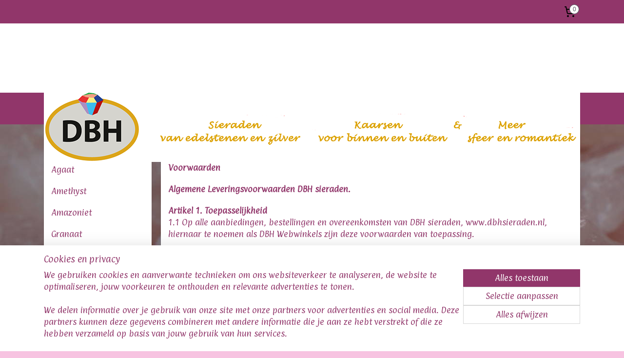

--- FILE ---
content_type: text/html; charset=UTF-8
request_url: https://www.dbhsieraden.nl/c-4365602/algemene-voorwaarden/
body_size: 18497
content:
<!DOCTYPE html>
<!--[if lt IE 7]>
<html lang="nl"
      class="no-js lt-ie9 lt-ie8 lt-ie7 secure"> <![endif]-->
<!--[if IE 7]>
<html lang="nl"
      class="no-js lt-ie9 lt-ie8 is-ie7 secure"> <![endif]-->
<!--[if IE 8]>
<html lang="nl"
      class="no-js lt-ie9 is-ie8 secure"> <![endif]-->
<!--[if gt IE 8]><!-->
<html lang="nl" class="no-js secure">
<!--<![endif]-->
<head prefix="og: http://ogp.me/ns#">
    <meta http-equiv="Content-Type" content="text/html; charset=UTF-8"/>

    <title>Algemene voorwaarden | dbh</title>
    <meta name="robots" content="noarchive"/>
    <meta name="robots" content="index,follow,noodp,noydir"/>
    
    <meta name="viewport" content="width=device-width, initial-scale=1.0"/>
    <meta name="revisit-after" content="1 days"/>
    <meta name="generator" content="Mijnwebwinkel"/>
    <meta name="web_author" content="https://www.mijnwebwinkel.nl/"/>

    

    <meta property="og:site_name" content="dbh"/>

    <meta property="og:title" content="Algemene voorwaarden"/>
    <meta property="og:description" content="Voorwaarden Algemene Leveringsvoorwaarden DBH sieraden. Artikel 1."/>
    <meta property="og:type" content="website"/>
    <meta property="og:url" content="https://www.dbhsieraden.nl/c-4365602/algemene-voorwaarden/"/>

    <link rel="preload" as="style" href="https://static.myonlinestore.eu/assets/../js/fancybox/jquery.fancybox.css?20260122091315"
          onload="this.onload=null;this.rel='stylesheet'">
    <noscript>
        <link rel="stylesheet" href="https://static.myonlinestore.eu/assets/../js/fancybox/jquery.fancybox.css?20260122091315">
    </noscript>

    <link rel="stylesheet" type="text/css" href="https://asset.myonlinestore.eu/8SGzV3wJW3nqMhPr4BmxjR9Q778gm2j.css"/>

    <link rel="preload" as="style" href="https://static.myonlinestore.eu/assets/../fonts/fontawesome-6.4.2/css/fontawesome.min.css?20260122091315"
          onload="this.onload=null;this.rel='stylesheet'">
    <link rel="preload" as="style" href="https://static.myonlinestore.eu/assets/../fonts/fontawesome-6.4.2/css/solid.min.css?20260122091315"
          onload="this.onload=null;this.rel='stylesheet'">
    <link rel="preload" as="style" href="https://static.myonlinestore.eu/assets/../fonts/fontawesome-6.4.2/css/brands.min.css?20260122091315"
          onload="this.onload=null;this.rel='stylesheet'">
    <link rel="preload" as="style" href="https://static.myonlinestore.eu/assets/../fonts/fontawesome-6.4.2/css/v4-shims.min.css?20260122091315"
          onload="this.onload=null;this.rel='stylesheet'">
    <noscript>
        <link rel="stylesheet" href="https://static.myonlinestore.eu/assets/../fonts/font-awesome-4.1.0/css/font-awesome.4.1.0.min.css?20260122091315">
    </noscript>

    <link rel="preconnect" href="https://static.myonlinestore.eu/" crossorigin />
    <link rel="dns-prefetch" href="https://static.myonlinestore.eu/" />
    <link rel="preconnect" href="https://cdn.myonlinestore.eu" crossorigin />
    <link rel="dns-prefetch" href="https://cdn.myonlinestore.eu" />

    <script type="text/javascript" src="https://static.myonlinestore.eu/assets/../js/modernizr.js?20260122091315"></script>
        
    <link rel="canonical" href="https://www.dbhsieraden.nl/c-4365602/algemene-voorwaarden/"/>
                    <link rel="shortcut icon" type="image/x-icon" href="data:image/x-icon;base64,">
        <link rel="icon" type="image/png" href="[data-uri]" />
    <script>
        var _rollbarConfig = {
        accessToken: 'd57a2075769e4401ab611d78421f1c89',
        captureUncaught: false,
        captureUnhandledRejections: false,
        verbose: false,
        payload: {
            environment: 'prod',
            person: {
                id: 424838,
            },
            ignoredMessages: [
                'request aborted',
                'network error',
                'timeout'
            ]
        },
        reportLevel: 'error'
    };
    // Rollbar Snippet
    !function(r){var e={};function o(n){if(e[n])return e[n].exports;var t=e[n]={i:n,l:!1,exports:{}};return r[n].call(t.exports,t,t.exports,o),t.l=!0,t.exports}o.m=r,o.c=e,o.d=function(r,e,n){o.o(r,e)||Object.defineProperty(r,e,{enumerable:!0,get:n})},o.r=function(r){"undefined"!=typeof Symbol&&Symbol.toStringTag&&Object.defineProperty(r,Symbol.toStringTag,{value:"Module"}),Object.defineProperty(r,"__esModule",{value:!0})},o.t=function(r,e){if(1&e&&(r=o(r)),8&e)return r;if(4&e&&"object"==typeof r&&r&&r.__esModule)return r;var n=Object.create(null);if(o.r(n),Object.defineProperty(n,"default",{enumerable:!0,value:r}),2&e&&"string"!=typeof r)for(var t in r)o.d(n,t,function(e){return r[e]}.bind(null,t));return n},o.n=function(r){var e=r&&r.__esModule?function(){return r.default}:function(){return r};return o.d(e,"a",e),e},o.o=function(r,e){return Object.prototype.hasOwnProperty.call(r,e)},o.p="",o(o.s=0)}([function(r,e,o){var n=o(1),t=o(4);_rollbarConfig=_rollbarConfig||{},_rollbarConfig.rollbarJsUrl=_rollbarConfig.rollbarJsUrl||"https://cdnjs.cloudflare.com/ajax/libs/rollbar.js/2.14.4/rollbar.min.js",_rollbarConfig.async=void 0===_rollbarConfig.async||_rollbarConfig.async;var a=n.setupShim(window,_rollbarConfig),l=t(_rollbarConfig);window.rollbar=n.Rollbar,a.loadFull(window,document,!_rollbarConfig.async,_rollbarConfig,l)},function(r,e,o){var n=o(2);function t(r){return function(){try{return r.apply(this,arguments)}catch(r){try{console.error("[Rollbar]: Internal error",r)}catch(r){}}}}var a=0;function l(r,e){this.options=r,this._rollbarOldOnError=null;var o=a++;this.shimId=function(){return o},"undefined"!=typeof window&&window._rollbarShims&&(window._rollbarShims[o]={handler:e,messages:[]})}var i=o(3),s=function(r,e){return new l(r,e)},d=function(r){return new i(s,r)};function c(r){return t(function(){var e=Array.prototype.slice.call(arguments,0),o={shim:this,method:r,args:e,ts:new Date};window._rollbarShims[this.shimId()].messages.push(o)})}l.prototype.loadFull=function(r,e,o,n,a){var l=!1,i=e.createElement("script"),s=e.getElementsByTagName("script")[0],d=s.parentNode;i.crossOrigin="",i.src=n.rollbarJsUrl,o||(i.async=!0),i.onload=i.onreadystatechange=t(function(){if(!(l||this.readyState&&"loaded"!==this.readyState&&"complete"!==this.readyState)){i.onload=i.onreadystatechange=null;try{d.removeChild(i)}catch(r){}l=!0,function(){var e;if(void 0===r._rollbarDidLoad){e=new Error("rollbar.js did not load");for(var o,n,t,l,i=0;o=r._rollbarShims[i++];)for(o=o.messages||[];n=o.shift();)for(t=n.args||[],i=0;i<t.length;++i)if("function"==typeof(l=t[i])){l(e);break}}"function"==typeof a&&a(e)}()}}),d.insertBefore(i,s)},l.prototype.wrap=function(r,e,o){try{var n;if(n="function"==typeof e?e:function(){return e||{}},"function"!=typeof r)return r;if(r._isWrap)return r;if(!r._rollbar_wrapped&&(r._rollbar_wrapped=function(){o&&"function"==typeof o&&o.apply(this,arguments);try{return r.apply(this,arguments)}catch(o){var e=o;throw e&&("string"==typeof e&&(e=new String(e)),e._rollbarContext=n()||{},e._rollbarContext._wrappedSource=r.toString(),window._rollbarWrappedError=e),e}},r._rollbar_wrapped._isWrap=!0,r.hasOwnProperty))for(var t in r)r.hasOwnProperty(t)&&(r._rollbar_wrapped[t]=r[t]);return r._rollbar_wrapped}catch(e){return r}};for(var p="log,debug,info,warn,warning,error,critical,global,configure,handleUncaughtException,handleAnonymousErrors,handleUnhandledRejection,captureEvent,captureDomContentLoaded,captureLoad".split(","),u=0;u<p.length;++u)l.prototype[p[u]]=c(p[u]);r.exports={setupShim:function(r,e){if(r){var o=e.globalAlias||"Rollbar";if("object"==typeof r[o])return r[o];r._rollbarShims={},r._rollbarWrappedError=null;var a=new d(e);return t(function(){e.captureUncaught&&(a._rollbarOldOnError=r.onerror,n.captureUncaughtExceptions(r,a,!0),e.wrapGlobalEventHandlers&&n.wrapGlobals(r,a,!0)),e.captureUnhandledRejections&&n.captureUnhandledRejections(r,a,!0);var t=e.autoInstrument;return!1!==e.enabled&&(void 0===t||!0===t||"object"==typeof t&&t.network)&&r.addEventListener&&(r.addEventListener("load",a.captureLoad.bind(a)),r.addEventListener("DOMContentLoaded",a.captureDomContentLoaded.bind(a))),r[o]=a,a})()}},Rollbar:d}},function(r,e){function o(r,e,o){if(e.hasOwnProperty&&e.hasOwnProperty("addEventListener")){for(var n=e.addEventListener;n._rollbarOldAdd&&n.belongsToShim;)n=n._rollbarOldAdd;var t=function(e,o,t){n.call(this,e,r.wrap(o),t)};t._rollbarOldAdd=n,t.belongsToShim=o,e.addEventListener=t;for(var a=e.removeEventListener;a._rollbarOldRemove&&a.belongsToShim;)a=a._rollbarOldRemove;var l=function(r,e,o){a.call(this,r,e&&e._rollbar_wrapped||e,o)};l._rollbarOldRemove=a,l.belongsToShim=o,e.removeEventListener=l}}r.exports={captureUncaughtExceptions:function(r,e,o){if(r){var n;if("function"==typeof e._rollbarOldOnError)n=e._rollbarOldOnError;else if(r.onerror){for(n=r.onerror;n._rollbarOldOnError;)n=n._rollbarOldOnError;e._rollbarOldOnError=n}e.handleAnonymousErrors();var t=function(){var o=Array.prototype.slice.call(arguments,0);!function(r,e,o,n){r._rollbarWrappedError&&(n[4]||(n[4]=r._rollbarWrappedError),n[5]||(n[5]=r._rollbarWrappedError._rollbarContext),r._rollbarWrappedError=null);var t=e.handleUncaughtException.apply(e,n);o&&o.apply(r,n),"anonymous"===t&&(e.anonymousErrorsPending+=1)}(r,e,n,o)};o&&(t._rollbarOldOnError=n),r.onerror=t}},captureUnhandledRejections:function(r,e,o){if(r){"function"==typeof r._rollbarURH&&r._rollbarURH.belongsToShim&&r.removeEventListener("unhandledrejection",r._rollbarURH);var n=function(r){var o,n,t;try{o=r.reason}catch(r){o=void 0}try{n=r.promise}catch(r){n="[unhandledrejection] error getting `promise` from event"}try{t=r.detail,!o&&t&&(o=t.reason,n=t.promise)}catch(r){}o||(o="[unhandledrejection] error getting `reason` from event"),e&&e.handleUnhandledRejection&&e.handleUnhandledRejection(o,n)};n.belongsToShim=o,r._rollbarURH=n,r.addEventListener("unhandledrejection",n)}},wrapGlobals:function(r,e,n){if(r){var t,a,l="EventTarget,Window,Node,ApplicationCache,AudioTrackList,ChannelMergerNode,CryptoOperation,EventSource,FileReader,HTMLUnknownElement,IDBDatabase,IDBRequest,IDBTransaction,KeyOperation,MediaController,MessagePort,ModalWindow,Notification,SVGElementInstance,Screen,TextTrack,TextTrackCue,TextTrackList,WebSocket,WebSocketWorker,Worker,XMLHttpRequest,XMLHttpRequestEventTarget,XMLHttpRequestUpload".split(",");for(t=0;t<l.length;++t)r[a=l[t]]&&r[a].prototype&&o(e,r[a].prototype,n)}}}},function(r,e){function o(r,e){this.impl=r(e,this),this.options=e,function(r){for(var e=function(r){return function(){var e=Array.prototype.slice.call(arguments,0);if(this.impl[r])return this.impl[r].apply(this.impl,e)}},o="log,debug,info,warn,warning,error,critical,global,configure,handleUncaughtException,handleAnonymousErrors,handleUnhandledRejection,_createItem,wrap,loadFull,shimId,captureEvent,captureDomContentLoaded,captureLoad".split(","),n=0;n<o.length;n++)r[o[n]]=e(o[n])}(o.prototype)}o.prototype._swapAndProcessMessages=function(r,e){var o,n,t;for(this.impl=r(this.options);o=e.shift();)n=o.method,t=o.args,this[n]&&"function"==typeof this[n]&&("captureDomContentLoaded"===n||"captureLoad"===n?this[n].apply(this,[t[0],o.ts]):this[n].apply(this,t));return this},r.exports=o},function(r,e){r.exports=function(r){return function(e){if(!e&&!window._rollbarInitialized){for(var o,n,t=(r=r||{}).globalAlias||"Rollbar",a=window.rollbar,l=function(r){return new a(r)},i=0;o=window._rollbarShims[i++];)n||(n=o.handler),o.handler._swapAndProcessMessages(l,o.messages);window[t]=n,window._rollbarInitialized=!0}}}}]);
    // End Rollbar Snippet
    </script>
    <script defer type="text/javascript" src="https://static.myonlinestore.eu/assets/../js/jquery.min.js?20260122091315"></script><script defer type="text/javascript" src="https://static.myonlinestore.eu/assets/../js/mww/shop.js?20260122091315"></script><script defer type="text/javascript" src="https://static.myonlinestore.eu/assets/../js/mww/shop/category.js?20260122091315"></script><script defer type="text/javascript" src="https://static.myonlinestore.eu/assets/../js/fancybox/jquery.fancybox.pack.js?20260122091315"></script><script defer type="text/javascript" src="https://static.myonlinestore.eu/assets/../js/fancybox/jquery.fancybox-thumbs.js?20260122091315"></script><script defer type="text/javascript" src="https://static.myonlinestore.eu/assets/../js/mww/image.js?20260122091315"></script><script defer type="text/javascript" src="https://static.myonlinestore.eu/assets/../js/mww/navigation.js?20260122091315"></script><script defer type="text/javascript" src="https://static.myonlinestore.eu/assets/../js/delay.js?20260122091315"></script><script defer type="text/javascript" src="https://static.myonlinestore.eu/assets/../js/mww/ajax.js?20260122091315"></script><script defer type="text/javascript" src="https://static.myonlinestore.eu/assets/../js/foundation/foundation.min.js?20260122091315"></script><script defer type="text/javascript" src="https://static.myonlinestore.eu/assets/../js/foundation/foundation/foundation.topbar.js?20260122091315"></script><script defer type="text/javascript" src="https://static.myonlinestore.eu/assets/../js/foundation/foundation/foundation.tooltip.js?20260122091315"></script><script defer type="text/javascript" src="https://static.myonlinestore.eu/assets/../js/mww/deferred.js?20260122091315"></script>
        <script src="https://static.myonlinestore.eu/assets/webpack/bootstrapper.ce10832e.js"></script>
    
    <script src="https://static.myonlinestore.eu/assets/webpack/vendor.85ea91e8.js" defer></script><script src="https://static.myonlinestore.eu/assets/webpack/main.c5872b2c.js" defer></script>
    
    <script src="https://static.myonlinestore.eu/assets/webpack/webcomponents.377dc92a.js" defer></script>
    
    <script src="https://static.myonlinestore.eu/assets/webpack/render.8395a26c.js" defer></script>

    <script>
        window.bootstrapper.add(new Strap('marketingScripts', []));
    </script>
        <script>
  window.dataLayer = window.dataLayer || [];

  function gtag() {
    dataLayer.push(arguments);
  }

    gtag(
    "consent",
    "default",
    {
      "ad_storage": "denied",
      "ad_user_data": "denied",
      "ad_personalization": "denied",
      "analytics_storage": "denied",
      "security_storage": "granted",
      "personalization_storage": "denied",
      "functionality_storage": "denied",
    }
  );

  gtag("js", new Date());
  gtag("config", 'G-HSRC51ENF9', { "groups": "myonlinestore" });</script>
<script async src="https://www.googletagmanager.com/gtag/js?id=G-HSRC51ENF9"></script>
        <script>
        
    </script>
        
<script>
    var marketingStrapId = 'marketingScripts'
    var marketingScripts = window.bootstrapper.use(marketingStrapId);

    if (marketingScripts === null) {
        marketingScripts = [];
    }

    
    window.bootstrapper.update(new Strap(marketingStrapId, marketingScripts));
</script>
    <noscript>
        <style>ul.products li {
                opacity: 1 !important;
            }</style>
    </noscript>

            <script>
                (function (w, d, s, l, i) {
            w[l] = w[l] || [];
            w[l].push({
                'gtm.start':
                    new Date().getTime(), event: 'gtm.js'
            });
            var f = d.getElementsByTagName(s)[0],
                j = d.createElement(s), dl = l != 'dataLayer' ? '&l=' + l : '';
            j.async = true;
            j.src =
                'https://www.googletagmanager.com/gtm.js?id=' + i + dl;
            f.parentNode.insertBefore(j, f);
        })(window, document, 'script', 'dataLayer', 'GTM-MSQ3L6L');
            </script>

</head>
<body    class="lang-nl_NL layout-width-1100 twoColumn">

    <noscript>
                    <iframe src="https://www.googletagmanager.com/ns.html?id=GTM-MSQ3L6L" height="0" width="0"
                    style="display:none;visibility:hidden"></iframe>
            </noscript>


<header>
    <a tabindex="0" id="skip-link" class="button screen-reader-text" href="#content">Spring naar de hoofdtekst</a>
</header>


<div id="react_element__filter"></div>

<div class="site-container">
    <div class="inner-wrap">
        
        
        <div class="bg-container custom-css-container"             data-active-language="nl"
            data-current-date="22-01-2026"
            data-category-id="4365602"
            data-article-id="unknown"
            data-article-category-id="unknown"
            data-article-name="unknown"
        >
            <noscript class="no-js-message">
                <div class="inner">
                    Javascript is uitgeschakeld.


Zonder Javascript is het niet mogelijk bestellingen te plaatsen in deze webwinkel en zijn een aantal functionaliteiten niet beschikbaar.
                </div>
            </noscript>

            <div id="header">
                <div id="react_root"><!-- --></div>
                <div
                    class="header-bar-top">
                                                
<div class="row header-bar-inner" data-bar-position="top" data-options="sticky_on: [medium, large]; is_hover: true; scrolltop: true;" data-topbar>
    <section class="top-bar-section">
                                    <div class="module-container cart align-right">
                    
<div class="header-cart module moduleCartCompact" data-ajax-cart-replace="true" data-productcount="0">
            <a href="/cart/?category_id=4365602" class="foldout-cart">
                <div   
    aria-hidden role="img"
    class="icon icon--sf-shopping-cart
        "
            title="Winkelwagen"
    >
    <svg><use xlink:href="#sf-shopping-cart"></use></svg>
    </div>
            <span class="count">0</span>
        </a>
        <div class="hidden-cart-details">
            <div class="invisible-hover-area">
                <div data-mobile-cart-replace="true" class="cart-details">
                                            <div class="cart-summary">
                            Geen artikelen in winkelwagen.
                        </div>
                                    </div>

                            </div>
        </div>
    </div>

                </div>
                        </section>
</div>

                                    </div>

                

        
                
            

<sf-header-image
    class="web-component"
    header-element-height="142px"
    align="left"
    store-name="dbh"
    store-url="https://www.dbhsieraden.nl/"
    background-image-url=""
    mobile-background-image-url=""
    logo-custom-width=""
    logo-custom-height=""
    page-column-width="1100"
    style="
        height: 142px;

        --background-color: #FFFFFF;
        --background-height: 142px;
        --background-aspect-ratio: 1;
        --scaling-background-aspect-ratio: 2.75;
        --mobile-background-height: 0px;
        --mobile-background-aspect-ratio: 1;
        --color: #000000;
        --logo-custom-width: auto;
        --logo-custom-height: auto;
        --logo-aspect-ratio: 7.7464788732394
        ">
            <a href="https://www.dbhsieraden.nl/" slot="logo" style="max-height: 100%;">
            <img
                src="https://cdn.myonlinestore.eu/94750f8b-6be1-11e9-a722-44a8421b9960/logo_large.png?t=1768481552"
                alt="dbh"
                style="
                    width: 1100px;
                    height: 100%;
                    display: block;
                    max-height: 400px;
                    "
            />
        </a>
    </sf-header-image>
                <div class="header-bar-bottom">
                                                
<div class="row header-bar-inner" data-bar-position="header" data-options="sticky_on: [medium, large]; is_hover: true; scrolltop: true;" data-topbar>
    <section class="top-bar-section">
                                    <nav class="module-container navigation  align-left">
                    <ul>
                            



    
<li class="divider">
            <hr>
    </li>
    




<li class="">
            <a href="https://www.dbhsieraden.nl/" class="no_underline">
            Home
                    </a>

                                </li>
    

    


<li class="has-dropdown">
            <a href="https://www.dbhsieraden.nl/c-3912817/sieraden/" class="no_underline">
            Sieraden
                    </a>

                                    <ul class="dropdown">
                        




<li class="">
            <a href="https://www.dbhsieraden.nl/c-3913094/halsketting/" class="no_underline">
            Halsketting
                    </a>

                                </li>
    




<li class="">
            <a href="https://www.dbhsieraden.nl/c-3913095/armband/" class="no_underline">
            Armband
                    </a>

                                </li>
    




<li class="">
            <a href="https://www.dbhsieraden.nl/c-3913100/oorbellen/" class="no_underline">
            Oorbellen
                    </a>

                                </li>
    




<li class="">
            <a href="https://www.dbhsieraden.nl/c-3913102/hangers/" class="no_underline">
            Hangers
                    </a>

                                </li>
    




<li class="">
            <a href="https://www.dbhsieraden.nl/c-4425119/sets/" class="no_underline">
            Sets
                    </a>

                                </li>
                </ul>
                        </li>
    

    


<li class="has-dropdown">
            <a href="https://www.dbhsieraden.nl/c-3913089/kaarsen/" class="no_underline">
            Kaarsen
                    </a>

                                    <ul class="dropdown">
                        




<li class="">
            <a href="https://www.dbhsieraden.nl/c-3947319/kaarsen-sets/" class="no_underline">
            Kaarsen sets
                    </a>

                                </li>
    




<li class="">
            <a href="https://www.dbhsieraden.nl/c-3947322/buitenkaarsen/" class="no_underline">
            Buitenkaarsen
                    </a>

                                </li>
    




<li class="">
            <a href="https://www.dbhsieraden.nl/c-3947324/sierkaarsen/" class="no_underline">
            Sierkaarsen
                    </a>

                                </li>
    




<li class="">
            <a href="https://www.dbhsieraden.nl/c-3947327/gelegenheidskaarsen/" class="no_underline">
            Gelegenheidskaarsen
                    </a>

                                </li>
    




<li class="">
            <a href="https://www.dbhsieraden.nl/c-3947329/geurkaarsen/" class="no_underline">
            Geurkaarsen
                    </a>

                                </li>
                </ul>
                        </li>
    




<li class="">
            <a href="https://www.dbhsieraden.nl/c-3913090/onderdelen/" class="no_underline">
            Onderdelen
                    </a>

                                </li>
    




<li class="">
            <a href="https://www.dbhsieraden.nl/c-3913091/diversen/" class="no_underline">
            Diversen
                    </a>

                                </li>
    

    


<li class="has-dropdown">
            <a href="https://www.dbhsieraden.nl/c-3913108/edelstenen-en-zilver/" class="no_underline">
            Edelstenen en zilver
                    </a>

                                    <ul class="dropdown">
                        

    


<li class="has-dropdown">
            <a href="https://www.dbhsieraden.nl/c-3913109/edelstenen/" class="no_underline">
            Edelstenen
                    </a>

                                    <ul class="dropdown">
                        




<li class="">
            <a href="https://www.dbhsieraden.nl/c-3917335/agaat/" class="no_underline">
            Agaat
                    </a>

                                </li>
    




<li class="">
            <a href="https://www.dbhsieraden.nl/c-3917337/amethyst/" class="no_underline">
            Amethyst
                    </a>

                                </li>
    




<li class="">
            <a href="https://www.dbhsieraden.nl/c-4363974/amazoniet/" class="no_underline">
            Amazoniet
                    </a>

                                </li>
    




<li class="">
            <a href="https://www.dbhsieraden.nl/c-4364041/lapis-lazuli/" class="no_underline">
            Lapis lazuli
                    </a>

                                </li>
    




<li class="">
            <a href="https://www.dbhsieraden.nl/c-4364042/mookaite/" class="no_underline">
            Mookaite
                    </a>

                                </li>
    




<li class="">
            <a href="https://www.dbhsieraden.nl/c-4364043/net-stone/" class="no_underline">
            Net stone
                    </a>

                                </li>
    




<li class="">
            <a href="https://www.dbhsieraden.nl/c-4364044/rozenkwarts/" class="no_underline">
            Rozenkwarts
                    </a>

                                </li>
    




<li class="">
            <a href="https://www.dbhsieraden.nl/c-4364045/turquoise/" class="no_underline">
            Turquoise
                    </a>

                                </li>
    




<li class="">
            <a href="https://www.dbhsieraden.nl/c-4364068/granaat/" class="no_underline">
            Granaat
                    </a>

                                </li>
    




<li class="">
            <a href="https://www.dbhsieraden.nl/c-4364314/opaliet/" class="no_underline">
            Opaliet
                    </a>

                                </li>
                </ul>
                        </li>
    




<li class="">
            <a href="https://www.dbhsieraden.nl/c-3913110/zilver/" class="no_underline">
            Zilver
                    </a>

                                </li>
                </ul>
                        </li>
    




<li class="">
            <a href="https://www.dbhsieraden.nl/c-4391278/festival/" class="no_underline">
            Festival
                    </a>

                                </li>

                    </ul>
                </nav>
                                                <div class="module-container search align-right">
                    <div class="react_element__searchbox" 
    data-post-url="/search/" 
    data-search-phrase=""></div>

                </div>
                        </section>
</div>

                                    </div>
            </div>

            
            
            <div id="content" class="columncount-2">
                <div class="row">
                                            <div class="columns columns-14 foldout-nav">
                            <a class="mobile-nav-toggle" href="#" data-react-trigger="mobile-navigation-toggle">
    <i></i> Menu</a>   
                        </div>
                                                                                                                            <div class="columns large-11 medium-10 medium-push-4 large-push-3" id="centercolumn">
    
    
                                <script>
        window.bootstrapper.add(new Strap('filters', ));
        window.bootstrapper.add(new Strap('criteria', ));
    </script>
    
                        
                        <div class="intro rte_content">
                    <h1>Algemene voorwaarden</h1>
                            <p><strong>Voorwaarden</strong></p><p><strong>Algemene Leveringsvoorwaarden DBH sieraden.</strong></p><p><strong>Artikel 1. Toepasselijkheid</strong>&nbsp;<br>1.1 Op alle aanbiedingen, bestellingen en overeenkomsten van DBH sieraden, www.dbhsieraden.nl, hiernaar te noemen als DBH Webwinkels zijn deze voorwaarden van toepassing.&nbsp;<br><br>1.2 Van het in deze Voorwaarden bepaalde kan slechts schriftelijk worden afgeweken, in welk geval de overige bepalingen onverkort van kracht blijven.&nbsp;<br><br>1.3 Het accepteren van een aanbieding dan wel het doen van een bestelling houdt in dat u de toepasselijkheid van deze Voorwaarden aanvaardt.&nbsp;<br><br><strong>Artikel 2. Totstandkoming overeenkomst/aanbiedingen&nbsp;</strong><br>2.1 Alle aanbiedingen van DBH Webwinkels zijn vrijblijvend, aanbiedingen geschieden onder voorbehoud van de beschikbaarheid van de producten. DBH Webwinkels behoudt zich uitdrukkelijk het recht voor om de prijzen te wijzigen wanneer dat op grond van (wettelijke) voorschriften noodzakelijk is.&nbsp;<br><br>2.2 Een overeenkomst komt slechts tot stand wanneer de koper de order heeft betaald via</p><p>DBH Webwinkels.&nbsp;<br><br>2.3 Typefouten en vergissingen bij het plaatsen van een bestelling komen geheel voor risico van de koper.&nbsp;<br><br>2.4 De factuur/orderbevestiging wordt direct na het plaatsen van de bestelling verstuurt naar het door de koper opgegeven e-mailadres, DBH Webwinkels is niet aansprakelijk voor het niet ontvangen van de factuur/orderbevestiging van de bestelling.&nbsp;<br><br><strong>Artikel 3. Prijzen en betalingen</strong>&nbsp;<br>3.1 De vermelde prijzen voor de aangeboden producten en diensten zijn alleen in Euro, inclusief BTW en exclusief behandeling- en verzendkosten. De DBH Webwinkels wordt geacht de inhoud van de overeenkomst juist weer te geven (typ- en drukfouten daargelaten).<br><br>3.2 Betaling dient te geschieden zonder korting of compensatie van de levering, tenzij anders schriftelijk overeengekomen.&nbsp;<br><br>3.3 Betaling kan geschieden via iDeal, Mastercard of contant bij afhalen (pinnen is mogelijk). Voor bestellingen is het mogelijk het bedrag over te maken op de bankrekening van DBH Webwinkels.<br><br>3.4 Bij bestellingen dient de koper 50% van het overeengekomen bedrag binnen 3 dagen over te maken op de rekening van DBH Webwinkels. De laatste 50% dient uiterlijk de dag voor verzenden van het bestelde product op de rekening van DBH Webwinkels ontvangen te zijn. Indien de koper de laatste 50% niet betaald wordt de koopovereenkomst door DBH Webwinkels ontbonden zonder dat de koper recht heeft op terugbetaling van de aanbetaling.<br><br><strong>Artikel 4. Levertijd</strong><br>4.1 Bestelde producten bij DBH Webwinkels worden zo snel mogelijk verstuurd (maandag t/m vrijdag). De door DBH Webwinkels opgegeven levertijden op de website worden zo veel mogelijk toegepast maar blijven indicatief. De koper kan hieraan geen rechten ontlenen.&nbsp;<br><br>4.2 De levering van de producten geschiedt op het tijdstip waarop de producten gereed zijn voor verzending aan koper. DBH Webwinkels moeten binnen 30 dagen het bestelde product leveren, indien dat niet gebeurd dan mag koper het bestelde product zonder opgaaf van reden annuleren. zie ook 4.4.<br><br>4.3 Indien koper aan DBH Webwinkels schriftelijk opgave doet van een adres, is DBH Webwinkels gerechtigd aan dat adres alle bestellingen te verzenden, tenzij koper aan DBH Webwinkels schriftelijk opgave doet van een ander adres waaraan de bestellingen dienen te worden gezonden.&nbsp;<br><br>4.4 De leveringstijd van een bestelling bedraagt maximaal 3 werkdagen. Mocht door welke reden dan ook de leveringstermijn niet gehaald worden dan zal DBH Webwinkels de koper hierover telefonisch of per e-mail informeren. In overleg met de koper kan de levertermijnen verlengd worden.<br><br>4.5 Alle producten worden pas verstuurd na ontvangst van de betaling van de bestelling.<br><br>4.6 Indien de koper er voor kiest om de bestelling af te halen tegen contante betaling (of pin betaling), ontvangt de koper telefonisch of per e-mail bericht op welke dag en tijdstip de bestelling klaar ligt om afgehaald te worden.<br><br><strong>5. Reclames en aansprakelijkheid</strong>&nbsp;<br>5.1 Ruilen en Recht van retour; De koper is verplicht de bestelling onmiddellijk na ontvangst nauwkeurig te (doen) inspecteren. In Nederland geldt een wettelijk vastgelegde zicht termijn van&nbsp;veertien (14) werkdagen na ontvangst van de bestelling. Binnen deze termijn kan de koper de bestelling zonder opgave van redenen annuleren. De koper heeft het recht het product(en) binnen&nbsp;veertien (14) werkdagen na aflevering aan DBH Webwinkels te retourneren. Het aankoopbedrag wordt terugbetaald op het door de koper opgegeven rekeningnummer inclusief de verzendkosten. De kosten voor het retourneren van de bestelling/product(en) zijn voor rekening van de koper.&nbsp;<br><br>5.2 Voorwaarden voor retourneren:<br>- Het product mag niet gebruikt zijn en moet nog verkoopbaar zijn.<br>- Het product moet onbeschadigd en compleet zijn en in de originele verpakking retour gestuurd worden.<br><br>5.2 Uitgesloten van retourzendingen zijn:<br>- Producten die volgens opgave van de koper zijn gemaakt of ondubbelzinnig zijn aangepast aan de persoonlijke eisen van de koper.<br>- Producten die in opdracht van de koper speciaal zijn besteld.<br>- Alle goederen waarvan de verzegeling door u is verbroken.<br><br>5.3 Bij iedere retour zending dient DBH Webwinkels voor de verzending schriftelijk (per e-mail) hiervan op de hoogte te worden gesteld door de koper.&nbsp;<br><br>5.4 Het crediteren van het vooruit betaalde aankoopbedrag van de retourzendingen aan de koper geschied binnen 14 dagen.&nbsp;<br><br>5.5 DBH Webwinkels stuurt bij het verzenden van iedere (na)levering een bevestiging hiervan naar het door de koper opgegeven e-mail adres. DBH Webwinkels is niet aansprakelijk voor het eventueel niet ontvangen van deze e-mail door de koper.&nbsp;<br><br>5.6 Indien de koper de bestelling niet binnen drie (3) dagen heeft ontvangen na het versturen van de producten en de leverings email (zie 5.5) dient de koper direct contact op te nemen met DBH Webwinkels. Wanneer de koper na drie (3) dagen na het versturen van de bestelling meldt dat een levering niet is ontvangen, is DBH Webwinkels niet verplicht om de bestelling opnieuw te versturen maar wordt er een onderzoek gedaan naar de oorzaak.&nbsp;<br><br><strong>Artikel 6. Eigendomsvoorbehoud</strong>&nbsp;<br>6.1 Na volledige betaling is het product eigendom van de koper. Het risico ter zake van de producten gaat reeds op het moment van de aflevering op koper over.<br><br><strong>Artikel 7. Communicatie&nbsp;</strong><br>7.1 Voor misverstanden, verminkingen, vertragingen of niet behoorlijk overkomen van bestellingen en mededelingen ten gevolge van het gebruik van Internet of enig ander communicatiemiddel in het verkeer tussen koper en DBH Webwinkels, dan wel tussen DBH Webwinkels en derden, voor zover betrekking hebbend op de relatie tussen koper en DBH Webwinkels, is DBH Webwinkels niet aansprakelijk, tenzij en voor zover sprake mocht zijn van opzet of grove schuld van DBH Webwinkels.<br><br><strong>Artikel 8. Overmacht</strong>&nbsp;<br>8.1 Onverminderd de overige aan haar toekomende rechten, heeft DBH Webwinkels ingeval van overmacht het recht om, naar eigen keuze, de uitvoering van de geplaatste bestelling door koper op te schorten, dan wel de overeenkomst zonder rechterlijke tussenkomst te ontbinden, zulks door koper dit schriftelijk mee te delen en zulks zonder DBH Webwinkels gehouden is tot enige schadevergoeding, tenzij dit in de gegeven omstandigheden naar maatstaven van redelijkheid en billijkheid onaanvaardbaar zou zijn.&nbsp;<br><br>8.2 Onder overmacht wordt verstaan iedere tekortkoming welke niet aan DBH Webwinkels kan worden toegerekend zoals: bijvoorbeeld bij technische/provider problemen of door fouten van derden als vervoerders of creditcardmaatschappijen. Dit omdat DBH Webwinkels niet te wijten is aan haar schuld en noch krachtens de wet, rechtshandeling of in het verkeer geldende opvattingen voor haar rekening komt.&nbsp;<br><br><strong>Artikel 9. Intellectuele en industri&euml;le eigendomsrechten</strong>&nbsp;<br>9.1 Koper dient alle intellectuele en industri&euml;le eigendomsrechten zoals bijvoorbeeld auteursrechten welke, rusten op de door DBH Webwinkels geleverde producten geheel en onvoorwaardelijk te respecteren.&nbsp;<br><br>9.2 DBH Webwinkels garandeert niet dat de aan koper geleverde producten geen inbreuk maken op enig (ongeschreven) intellectueel en/of industrieel eigendomsrecht van derden.&nbsp;<br><br><strong>Artikel 10. Privacy/veiligheid&nbsp;</strong><br>10.1 DBH Webwinkels respecteert de privacy van alle koperen. DBH Webwinkels gebruikt de kopergegevens uitsluitend voor het afhandelen van de bestelling. Alle kopergegevens worden met inachtneming van de bepalingen van de Wet Bescherming Persoonsgegevens (WBP) door ons opgeslagen en verwerkt.<br><br>10.2 Al uw persoonlijke gegevens kunt u te allen tijde kosteloos opvragen, corrigeren, intrekken of verwijderen.<br><br>10.3 DBH Webwinkels geeft de kopergegevens, met inbegrip van adres en e-mailadres, niet door aan derden zonder uitdrukkelijke toestemming van de koper. De koper kan deze toestemming te allen tijde intrekken. Hiervan uitgesloten zijn de bedrijven die door DBH Webwinkels inschakelt worden voor de uitvoering van de orders en die voor de afwikkeling van de bestelling bepaalde gegevens nodig hebben (zoals de expediteur die de levering uitvoert en de kredietinstelling die zorgt voor het afhandelen van de betaling). In deze gevallen worden echter uitsluitend de minimaal noodzakelijke gegevens doorgegeven.<br><br><strong>Artikel 11. Diversen&nbsp;</strong><br>11.1 Wanneer door DBH Webwinkels gedurende korte of langere tijd al dan niet stilzwijgend afwijkingen van deze Voorwaarden zijn toegestaan, laat dat onverlet haar recht alsnog directe en strikte naleving van deze Voorwaarden te eisen. Koper kan nimmer enig recht doen laten gelden op grond van het feit dat DBH Webwinkels deze Voorwaarden soepel toepast.&nbsp;<br><br>11.2 Indien een of meer van de bepalingen van deze Voorwaarden of enige andere overeenkomst met DBH Webwinkels in strijd mochten zijn met enig toepasselijk rechtsvoorschrift, zal de betreffende bepaling komen te vervallen en zal deze worden vervangen door een door DBH Webwinkels vast te stellen nieuwe rechtens toelaatbare vergelijkbare bepaling.&nbsp;<br><br>11.3 DBH Webwinkels is bevoegd om bij de uitvoering van geplaatste bestelling(en) door koper gebruik te maken van derden.&nbsp;<br><br><strong>Artikel 12. Aansprakelijkheid&nbsp;</strong><br>12.1 DBH Webwinkels websites zijn bestemd voor het verstrekken van informatie aan onze kopers. Wij hebben de inhoud van deze site met de grootst mogelijke zorg samengesteld, maar kunnen geen garanties geven met betrekking tot de aard of de inhoud van de informatie op deze site. Wij zijn niet aansprakelijk voor de inhoud van deze informatie of voor de gevolgen van het gebruik daarvan.&nbsp;</p><p><br>12.2 De op deze site geplaatste recensies geven uitsluitend de persoonlijke mening weer van de betreffende inzender. Wij zijn op geen enkele wijze verantwoordelijk voor de inhoud van deze recensies.&nbsp;<br><br><strong>Artikel 13. Geschillen en klachten</strong><br>13.1 Op alle rechten, verplichtingen, aanbiedingen, bestellingen en overeenkomsten waarop deze Voorwaarden van toepassing zijn, evenals op deze Voorwaarden, is uitsluitend Nederlands recht van toepassing.&nbsp;<br><br>13.2 Alle geschillen tussen partijen zullen bij uitsluiting worden voorgelegd aan de daartoe bevoegde rechter in Nederland.&nbsp;<br><br>13.3 Een klacht dient schriftelijk via post, e-mail door de koper gedaan te worden. DBH Webwinkels reageert binnen dertig (30) dagen met een eventueel passende oplossing of reactie.<br><br><strong>Artikel 14. Copyrights</strong>&nbsp;<br>Deze site geniet auteursrechtelijke bescherming. Deze site is bestemd voor eigen of intern gebruik van onze kopers, waarbij het niet is toegestaan de site te verveelvoudigen of openbaar te maken anders dan door het downloaden en bekijken daarvan op een enkele computer, en/of het printen van een enkele hardcopy. Zonder schriftelijke voorafgaande toestemming van DBH Webwinkels is het niet toegestaan deze site op andere wijze te verveelvoudigen, door te zenden of beschikbaar te stellen op een netwerk.&nbsp;<br><br><strong>Artikel 15. Garantie en aansprakelijkheid&nbsp;</strong><br>15.1 DBH Webwinkels garandeert dat de te leveren zaken voldoen aan de gebruikelijke eisen en normen die daaraan kunnen worden gesteld en vrij zijn van welke gebreken ook.&nbsp;<br><br>15.2 Het aankoopbewijs geldt als bewijs met betrekking tot de garantie.&nbsp;<br><br>15.3 De DBH Webwinkels is nimmer gehouden tot betaling van enigerlei schadevergoeding aan de Koper of anderen, tenzij er sprake is van opzet of grove schuld aan de kant van DBH Webwinkels. De DBH Webwinkels is nimmer aansprakelijk voor gevolg- of bedrijfsschade, indirecte schade en omzetderving.&nbsp;<br><br>15.4 Indien DBH Webwinkels, om welke reden dan ook, gehouden is enige schade te vergoeden dan zal de schadevergoeding nooit hoger zijn dan een bedrag gelijk aan de factuurwaarde met betrekking tot het product of dienst waardoor de schade is veroorzaakt.&nbsp;<br><br>15.5 Onverminderd het in dit artikel bepaalde, kan er geen sprake zijn van garantie indien slijtage als normaal kan worden beschouwd en verder in de volgende gevallen:&nbsp;<br>- indien er veranderingen in of aan het product zijn aangebracht, waaronder begrepen reparaties die niet met toestemming van DBH Webwinkels of de fabrikant zijn verricht; - indien de originele factuur niet kan worden overlegd, is gewijzigd of onleesbaar is gemaakt;&nbsp;<br>- indien gebreken die het gevolg zijn van niet met de bestemming corresponderend of onoordeelkundig gebruik;&nbsp;<br>- indien beschadiging is ontstaan door opzet, grove onachtzaamheid of nalatigheid.&nbsp;<br><br>15.6 De Koper is gehouden DBH Webwinkels te vrijwaren voor enige aanspraak die derden ter zake van de overeenkomst tegen DBH Webwinkels mochten doen gelden, voor zover de wet er zich niet tegen verzet dat de desbetreffende schade en kosten voor rekening van de Koper dienen te komen.&nbsp;<br>De Koper is verplicht het product aan DBH Webwinkels te retourneren om zodoende een goede beoordeling en afhandeling van de garantie aanspraak te bewerkstelligen. Indien een klacht gegrond wordt verklaard verplicht DBH Webwinkels zich tot het leveren van een gelijkwaardig product mits anders overeengekomen.&nbsp;<br><br>15.7 Naast deze garantiebepalingen blijven wettelijke garantiebepalingen van kracht.&nbsp;<br>Een eventueel door het bedrijf als garantie aangeboden regeling doet niets af aan de rechten die de consument jegens het bedrijf kan doen gelden op grond van de wet en de overeenkomst op afstand.&nbsp;<br>Een eventueel door de fabrikant of de importeur verleende garantie doet niets af aan de rechten die de consument jegens het bedrijf kan doen gelden op grond van de wet, de overeenkomst op afstand en de door het bedrijf verleende garantie.&nbsp;<br><br><strong>Artikel 16. Contact&nbsp;</strong><br>DBH sieraden webwinkels<br>Halbe Wiersemaweg 2A<br>9365 TB Niebert<br>Tel 0031 (0)594-549109<br><a href="mailto:info@deoudeaarde.nl">info@dbhsieraden.nl</a></p><p><br>&nbsp;</p><p><strong>Retourbeleid / Herroepingsrecht</strong></p><p>Aan<br>De DBH sieraden webwinkels<br>Halbe Wiersemaweg 2A<br>9365 TB Niebert<br>T. 0594-549109</p><p>&nbsp;</p><p><a href="mailto:info@deoudeaarde.nl">info@dbhsieraden.nl</a></p><p>Ik/Wij (*) deel/delen (*) u hierbij mede dat ik/wij (*) onze overeenkomst betreffende de verkoop van de volgende goederen/levering van de volgende dienst (*) herroep/herroepen (*):</p><p>Besteld op (DD-MM-YYYY) :</p><p>Ordernummer :</p><p>Ontvangen op (DD-MM-YYYY):</p><p>Naam/Namen consument(en):</p><p>Adres consument(en) :</p><p><br>IBAN Rekeningnummer:</p><p>Handtekening van consument(en) (alleen wanneer dit formulier op papier wordt ingediend):</p><p>&nbsp;</p><p>&nbsp;</p><p>Datum(DD-MM-YYYY):</p><p>(*) Doorhalen wat niet van toepassing is.</p><p>&nbsp;</p>
            </div>



    
    
        

    
    
            
    </div>
<div class="columns large-3 medium-4 medium-pull-10 large-pull-11" id="leftcolumn">
            <div class="pane paneColumn paneColumnLeft">
            <div class="block textarea  textAlignLeft ">
            <h3>EDELSTENEN</h3>
    
            <p><a style="text-decoration:none;" href="https://www.mijnwebwinkel.nl/winkel/dbh/c-3917335/agaat/">Agaat</a></p><p><a style="text-decoration:none;" href="https://www.mijnwebwinkel.nl/winkel/dbh/c-3917337/amethyst/">Amethyst</a></p><p><a style="text-decoration:none;" href="https://www.mijnwebwinkel.nl/winkel/dbh/c-4363974/amazoniet/">Amazoniet</a></p><p><a style="text-decoration:none;" href="https://www.mijnwebwinkel.nl/winkel/dbh/c-4364068/granaat/">Granaat</a></p><p><a style="text-decoration:none;" href="https://www.mijnwebwinkel.nl/winkel/dbh/c-4364041/lapis-lazuli/">Lapis Lazul</a>i</p><p><a style="text-decoration:none;" href="https://www.mijnwebwinkel.nl/winkel/dbh/c-4364042/mookaite/">Mookaite</a></p><p><a style="text-decoration:none;" href="https://www.mijnwebwinkel.nl/winkel/dbh/c-4364043/net-stone/">Net stone</a></p><p><a style="text-decoration:none;" href="https://www.mijnwebwinkel.nl/winkel/dbh/c-4364314/opalite/">Opali</a>et</p><p><a style="text-decoration:none;" href="https://www.mijnwebwinkel.nl/winkel/dbh/c-4364044/rozenkwarts/">Rozenkwarts</a></p><p><a style="text-decoration:none;" href="https://www.mijnwebwinkel.nl/winkel/dbh/c-4364045/turquoise/">Turquoise</a></p><p>&nbsp;</p><p>&nbsp;</p>
    </div>

            <div class="block textarea  textAlignLeft ">
            <h3>KAARSEN</h3>
    
            <p><a style="text-decoration:none;" href="https://www.mijnwebwinkel.nl/winkel/dbh/c-3947319/kaarsen-sets/">Kaarsen sets</a></p><p><a style="text-decoration:none;" href="https://www.mijnwebwinkel.nl/winkel/dbh/c-3947322/buitenkaarsen/">Buitenkaarsen</a></p><p><a style="text-decoration:none;" href="https://www.mijnwebwinkel.nl/winkel/dbh/c-3947324/sierkaarsen/">Sierkaarsen</a></p><p><a style="text-decoration:none;" href="https://www.mijnwebwinkel.nl/winkel/dbh/c-3947327/gelegenheidskaarsen/">Gelegenheidskaarsen</a></p><p><a style="text-decoration:none;" href="https://www.mijnwebwinkel.nl/winkel/dbh/c-3947329/geurkaarsen/">Geurkaarsen</a></p>
    </div>

    </div>

    </div>
                                                                                        </div>
            </div>
        </div>

                    <div id="footer" class="custom-css-container"             data-active-language="nl"
            data-current-date="22-01-2026"
            data-category-id="4365602"
            data-article-id="unknown"
            data-article-category-id="unknown"
            data-article-name="unknown"
        >
                    <div class="pane paneFooter">
        <div class="inner">
            <ul>
                                                        <li><div class="block textarea  textAlignLeft ">
            <h3>Informatie</h3>
    
            <p>DBH sieraden</p><p>Halbe Wiersemaweg 2A</p><p>9365 TB Niebert</p><p>&nbsp;</p><p>Tel.: 0594 549109</p><p>Mobiel: 06 25327326</p><p>Email: info@dbhsieraden.nl</p><p>&nbsp;</p><p>KvK: 02059149</p><p>Btw: 8055.79.643 B01</p>
    </div>
</li>
                                                        <li><div class="block textarea  textAlignLeft ">
            <h3>Klantenservice</h3>
    
            <p><a style="text-decoration:none;" href="https://www.mijnwebwinkel.nl/winkel/dbh/c-3950967/contact/">Contact&nbsp;</a></p><p><a style="text-decoration:none;" href="https://www.mijnwebwinkel.nl/winkel/dbh/c-3950979/verzendkosten/">Verzendkosten</a></p><p><a style="text-decoration:none;" href="https://www.mijnwebwinkel.nl/winkel/dbh/c-3951045/levertijd/">Levertijd</a></p><p><a style="text-decoration:none;" href="https://www.mijnwebwinkel.nl/winkel/dbh/c-3951083/retourneren/">Retourneren</a></p><p><a style="text-decoration:none;" href="https://www.mijnwebwinkel.nl/winkel/dbh/c-4365602/algemene-voorwaarden/">Algemene voorwaarden</a></p><p><a style="text-decoration:none;" href="https://www.dbhsieraden.nl/c-4378731/privacybeleid/">Privacybeleid</a></p>
    </div>
</li>
                                                        <li><div class="block textarea  textAlignLeft ">
            <h3>Betaalmogelijkheden</h3>
    
            <p><img alt="" width="60" height="36" src="https://cdn.myonlinestore.eu/94750f8b-6be1-11e9-a722-44a8421b9960/images/iDEAL.png" style="border-style:solid; border-width:0px"><img alt="" width="60" height="36" src="https://cdn.myonlinestore.eu/94750f8b-6be1-11e9-a722-44a8421b9960/images/PayPal-text.png" style="border-style:solid; border-width:0px"></p>
    </div>
</li>
                                                        <li><div class="block textarea  textAlignLeft ">
            <h3>Volg ons</h3>
    
            <p><a target="_blank" href="https://facebook.com/dbhsieraden"><img alt="" width="32" height="32" src="https://cdn.myonlinestore.eu/94750f8b-6be1-11e9-a722-44a8421b9960/images/facebook.png" style="border-style:solid; border-width:0px"></a></p>
    </div>
</li>
                                                        <li></li>
                            </ul>
        </div>
    </div>

            </div>
                <div id="mwwFooter">
            <div class="row mwwFooter">
                <div class="columns small-14">
                                                                                                                                                © 2017 - 2026 dbh
                        | <a href="https://www.dbhsieraden.nl/sitemap/" class="footer">sitemap</a>
                        | <a href="https://www.dbhsieraden.nl/rss/" class="footer" target="_blank">rss</a>
                                                    | <a href="https://www.mijnwebwinkel.nl/webshop-starten?utm_medium=referral&amp;utm_source=ecommerce_website&amp;utm_campaign=myonlinestore_shops_pro_nl" class="footer" target="_blank">webwinkel beginnen</a>
    -
    powered by <a href="https://www.mijnwebwinkel.nl/?utm_medium=referral&amp;utm_source=ecommerce_website&amp;utm_campaign=myonlinestore_shops_pro_nl" class="footer" target="_blank">Mijnwebwinkel</a>                                                            </div>
            </div>
        </div>
    </div>
</div>

<script>
    window.bootstrapper.add(new Strap('storeNotifications', {
        notifications: [],
    }));

    var storeLocales = [
                'nl_NL',
            ];
    window.bootstrapper.add(new Strap('storeLocales', storeLocales));

    window.bootstrapper.add(new Strap('consentBannerSettings', {"enabled":true,"privacyStatementPageId":null,"privacyStatementPageUrl":null,"updatedAt":"2024-02-29T11:31:41+01:00","updatedAtTimestamp":1709202701,"consentTypes":{"required":{"enabled":true,"title":"Noodzakelijk","text":"Cookies en technieken die zijn nodig om de website bruikbaar te maken, zoals het onthouden van je winkelmandje, veilig afrekenen en toegang tot beveiligde gedeelten van de website. Zonder deze cookies kan de website niet naar behoren werken."},"analytical":{"enabled":true,"title":"Statistieken","text":"Cookies en technieken die anoniem gegevens verzamelen en rapporteren over het gebruik van de website, zodat de website geoptimaliseerd kan worden."},"functional":{"enabled":false,"title":"Functioneel","text":"Cookies en technieken die helpen om optionele functionaliteiten aan de website toe te voegen, zoals chatmogelijkheden, het verzamelen van feedback en andere functies van derden."},"marketing":{"enabled":true,"title":"Marketing","text":"Cookies en technieken die worden ingezet om bezoekers gepersonaliseerde en relevante advertenties te kunnen tonen op basis van eerder bezochte pagina’s, en om de effectiviteit van advertentiecampagnes te analyseren."},"personalization":{"enabled":false,"title":"Personalisatie","text":"Cookies en technieken om de vormgeving en inhoud van de website op u aan te passen, zoals de taal of vormgeving van de website."}},"labels":{"banner":{"title":"Cookies en privacy","text":"We gebruiken cookies en aanverwante technieken om ons websiteverkeer te analyseren, de website te optimaliseren, jouw voorkeuren te onthouden en relevante advertenties te tonen.\n\nWe delen informatie over je gebruik van onze site met onze partners voor advertenties en social media. Deze partners kunnen deze gegevens combineren met andere informatie die je aan ze hebt verstrekt of die ze hebben verzameld op basis van jouw gebruik van hun services."},"modal":{"title":"Cookie- en privacyinstellingen","text":"We gebruiken cookies en aanverwante technieken om ons websiteverkeer te analyseren, de website te optimaliseren, jouw voorkeuren te onthouden en relevante advertenties te tonen.\n\nWe delen informatie over je gebruik van onze site met onze partners voor advertenties en social media. Deze partners kunnen deze gegevens combineren met andere informatie die je aan ze hebt verstrekt of die ze hebben verzameld op basis van jouw gebruik van hun services."},"button":{"title":"Cookie- en privacyinstellingen","text":"button_text"}}}));
    window.bootstrapper.add(new Strap('store', {"availableBusinessModels":"ALL","currency":"EUR","currencyDisplayLocale":"de_AT","discountApplicable":false,"googleTrackingType":"gtag","id":"424838","locale":"nl_NL","loginRequired":false,"roles":[],"storeName":"dbh","uuid":"94750f8b-6be1-11e9-a722-44a8421b9960"}));
    window.bootstrapper.add(new Strap('merchant', { isMerchant: false }));
    window.bootstrapper.add(new Strap('customer', { authorized: false }));

    window.bootstrapper.add(new Strap('layout', {"hideCurrencyValuta":false}));
    window.bootstrapper.add(new Strap('store_layout', { width: 1100 }));
    window.bootstrapper.add(new Strap('theme', {"button_border_radius":0,"button_inactive_background_color":"BCC2B0","divider_border_color":"FFFFFF","border_radius":3,"ugly_shadows":true,"flexbox_image_size":"contain","block_background_centercolumn":"FFFFFF","cta_color":"261FFF","hyperlink_color":"","general_link_hover_color":null,"content_padding":null,"price_color":"","price_font_size":22,"center_short_description":false,"navigation_link_bg_color":"91366A","navigation_link_fg_color":"","navigation_active_bg_color":"91366A","navigation_active_fg_color":"","navigation_arrow_color":"","navigation_font":"","navigation_font_size":null,"store_color_head":"#FFFFFF","store_color_head_font":"#000000","store_color_background_main":"","store_color_topbar_font":"#000000","store_color_background":"#F7C3E1","store_color_border":"","store_color_block_head":"#91366A","store_color_block_font":"#FFFFFF","store_color_block_background":"#FFFFFF","store_color_headerbar_font":"#FFFFFF","store_color_headerbar_background":"#91366A","store_font_type":"google_Paprika","store_header_font_type":"google_Paprika","store_header_font_size":1,"store_font_size":15,"store_font_color":"#91366A","store_button_color":"#91366A","store_button_font_color":"#FFFFFF","action_price_color":"","article_font_size":null,"store_htags_color":"#91366A"}));
    window.bootstrapper.add(new Strap('shippingGateway', {"shippingCountries":["NL"]}));

    window.bootstrapper.add(new Strap('commonTranslations', {
        customerSexMale: 'De heer',
        customerSexFemale: 'Mevrouw',
        oopsTryAgain: 'Er ging iets mis, probeer het opnieuw',
        totalsHideTaxSpecs: 'Verberg de btw specificaties',
        totalsShowTaxSpecs: 'Toon de btw specificaties',
        searchInputPlaceholder: 'Zoeken...',
    }));

    window.bootstrapper.add(new Strap('saveForLaterTranslations', {
        saveForLaterSavedLabel: 'Bewaard',
        saveForLaterSavedItemsLabel: 'Bewaarde items',
        saveForLaterTitle: 'Bewaar voor later',
    }));

    window.bootstrapper.add(new Strap('loyaltyTranslations', {
        loyaltyProgramTitle: 'Spaarprogramma',
        loyaltyPointsLabel: 'Spaarpunten',
        loyaltyRewardsLabel: 'beloningen',
    }));

    window.bootstrapper.add(new Strap('saveForLater', {
        enabled: false    }))

    window.bootstrapper.add(new Strap('loyalty', {
        enabled: false
    }))

    window.bootstrapper.add(new Strap('paymentTest', {
        enabled: false,
        stopUrl: "https:\/\/www.dbhsieraden.nl\/nl_NL\/logout\/"
    }));

    window.bootstrapper.add(new Strap('analyticsTracking', {
                gtag: true,
        datalayer: true,
            }));
</script>

<div id="react_element__mobnav"></div>

<script type="text/javascript">
    window.bootstrapper.add(new Strap('mobileNavigation', {
        search_url: 'https://www.dbhsieraden.nl/search/',
        navigation_structure: {
            id: 0,
            parentId: null,
            text: 'root',
            children: [{"id":3913093,"parent_id":3912815,"style":"divider","url":"","text":null,"active":false},{"id":3912816,"parent_id":3912815,"style":"no_underline","url":"https:\/\/www.dbhsieraden.nl\/","text":"Home","active":false},{"id":3912817,"parent_id":3912815,"style":"no_underline","url":"https:\/\/www.dbhsieraden.nl\/c-3912817\/sieraden\/","text":"Sieraden","active":false,"children":[{"id":3913094,"parent_id":3912817,"style":"no_underline","url":"https:\/\/www.dbhsieraden.nl\/c-3913094\/halsketting\/","text":"Halsketting","active":false},{"id":3913095,"parent_id":3912817,"style":"no_underline","url":"https:\/\/www.dbhsieraden.nl\/c-3913095\/armband\/","text":"Armband","active":false},{"id":3913100,"parent_id":3912817,"style":"no_underline","url":"https:\/\/www.dbhsieraden.nl\/c-3913100\/oorbellen\/","text":"Oorbellen","active":false},{"id":3913102,"parent_id":3912817,"style":"no_underline","url":"https:\/\/www.dbhsieraden.nl\/c-3913102\/hangers\/","text":"Hangers","active":false},{"id":4425119,"parent_id":3912817,"style":"no_underline","url":"https:\/\/www.dbhsieraden.nl\/c-4425119\/sets\/","text":"Sets","active":false}]},{"id":3913089,"parent_id":3912815,"style":"no_underline","url":"https:\/\/www.dbhsieraden.nl\/c-3913089\/kaarsen\/","text":"Kaarsen","active":false,"children":[{"id":3947319,"parent_id":3913089,"style":"no_underline","url":"https:\/\/www.dbhsieraden.nl\/c-3947319\/kaarsen-sets\/","text":"Kaarsen sets","active":false},{"id":3947322,"parent_id":3913089,"style":"no_underline","url":"https:\/\/www.dbhsieraden.nl\/c-3947322\/buitenkaarsen\/","text":"Buitenkaarsen","active":false},{"id":3947324,"parent_id":3913089,"style":"no_underline","url":"https:\/\/www.dbhsieraden.nl\/c-3947324\/sierkaarsen\/","text":"Sierkaarsen","active":false},{"id":3947327,"parent_id":3913089,"style":"no_underline","url":"https:\/\/www.dbhsieraden.nl\/c-3947327\/gelegenheidskaarsen\/","text":"Gelegenheidskaarsen","active":false},{"id":3947329,"parent_id":3913089,"style":"no_underline","url":"https:\/\/www.dbhsieraden.nl\/c-3947329\/geurkaarsen\/","text":"Geurkaarsen","active":false}]},{"id":3913090,"parent_id":3912815,"style":"no_underline","url":"https:\/\/www.dbhsieraden.nl\/c-3913090\/onderdelen\/","text":"Onderdelen","active":false},{"id":3913091,"parent_id":3912815,"style":"no_underline","url":"https:\/\/www.dbhsieraden.nl\/c-3913091\/diversen\/","text":"Diversen","active":false},{"id":3913108,"parent_id":3912815,"style":"no_underline","url":"https:\/\/www.dbhsieraden.nl\/c-3913108\/edelstenen-en-zilver\/","text":"Edelstenen en zilver","active":false,"children":[{"id":3913109,"parent_id":3913108,"style":"no_underline","url":"https:\/\/www.dbhsieraden.nl\/c-3913109\/edelstenen\/","text":"Edelstenen","active":false,"children":[{"id":3917335,"parent_id":3913109,"style":"no_underline","url":"https:\/\/www.dbhsieraden.nl\/c-3917335\/agaat\/","text":"Agaat","active":false},{"id":3917337,"parent_id":3913109,"style":"no_underline","url":"https:\/\/www.dbhsieraden.nl\/c-3917337\/amethyst\/","text":"Amethyst","active":false},{"id":4363974,"parent_id":3913109,"style":"no_underline","url":"https:\/\/www.dbhsieraden.nl\/c-4363974\/amazoniet\/","text":"Amazoniet","active":false},{"id":4364041,"parent_id":3913109,"style":"no_underline","url":"https:\/\/www.dbhsieraden.nl\/c-4364041\/lapis-lazuli\/","text":"Lapis lazuli","active":false},{"id":4364042,"parent_id":3913109,"style":"no_underline","url":"https:\/\/www.dbhsieraden.nl\/c-4364042\/mookaite\/","text":"Mookaite","active":false},{"id":4364043,"parent_id":3913109,"style":"no_underline","url":"https:\/\/www.dbhsieraden.nl\/c-4364043\/net-stone\/","text":"Net stone","active":false},{"id":4364044,"parent_id":3913109,"style":"no_underline","url":"https:\/\/www.dbhsieraden.nl\/c-4364044\/rozenkwarts\/","text":"Rozenkwarts","active":false},{"id":4364045,"parent_id":3913109,"style":"no_underline","url":"https:\/\/www.dbhsieraden.nl\/c-4364045\/turquoise\/","text":"Turquoise","active":false},{"id":4364068,"parent_id":3913109,"style":"no_underline","url":"https:\/\/www.dbhsieraden.nl\/c-4364068\/granaat\/","text":"Granaat","active":false},{"id":4364314,"parent_id":3913109,"style":"no_underline","url":"https:\/\/www.dbhsieraden.nl\/c-4364314\/opaliet\/","text":"Opaliet","active":false}]},{"id":3913110,"parent_id":3913108,"style":"no_underline","url":"https:\/\/www.dbhsieraden.nl\/c-3913110\/zilver\/","text":"Zilver","active":false}]},{"id":4391278,"parent_id":3912815,"style":"no_underline","url":"https:\/\/www.dbhsieraden.nl\/c-4391278\/festival\/","text":"Festival","active":false}],
        }
    }));
</script>

<div id="react_element__consent_banner"></div>
<div id="react_element__consent_button" class="consent-button"></div>
<div id="react_element__cookiescripts" style="display: none;"></div><script src="https://static.myonlinestore.eu/assets/bundles/fosjsrouting/js/router.js?20260122091315"></script>
<script src="https://static.myonlinestore.eu/assets/js/routes.js?20260122091315"></script>

<script type="text/javascript">
window.bootstrapper.add(new Strap('rollbar', {
    enabled: true,
    token: "d57a2075769e4401ab611d78421f1c89"
}));
</script>

<script>
    window.bootstrapper.add(new Strap('baseUrl', "https://www.dbhsieraden.nl/api"));
    window.bootstrapper.add(new Strap('storeUrl', "https://www.dbhsieraden.nl/"));
    Routing.setBaseUrl("");
    Routing.setHost("www.dbhsieraden.nl");

    // check if the route is localized, if so; add locale to BaseUrl
    var localized_pathname = Routing.getBaseUrl() + "/nl_NL";
    var pathname = window.location.pathname;

    if (pathname.indexOf(localized_pathname) > -1) {
        Routing.setBaseUrl(localized_pathname);
    }
</script>

    <script src="https://static.myonlinestore.eu/assets/webpack/webvitals.32ae806d.js" defer></script>


<!--
ISC License for Lucide icons
Copyright (c) for portions of Lucide are held by Cole Bemis 2013-2024 as part of Feather (MIT). All other copyright (c) for Lucide are held by Lucide Contributors 2024.
Permission to use, copy, modify, and/or distribute this software for any purpose with or without fee is hereby granted, provided that the above copyright notice and this permission notice appear in all copies.
-->
</body>
</html>
